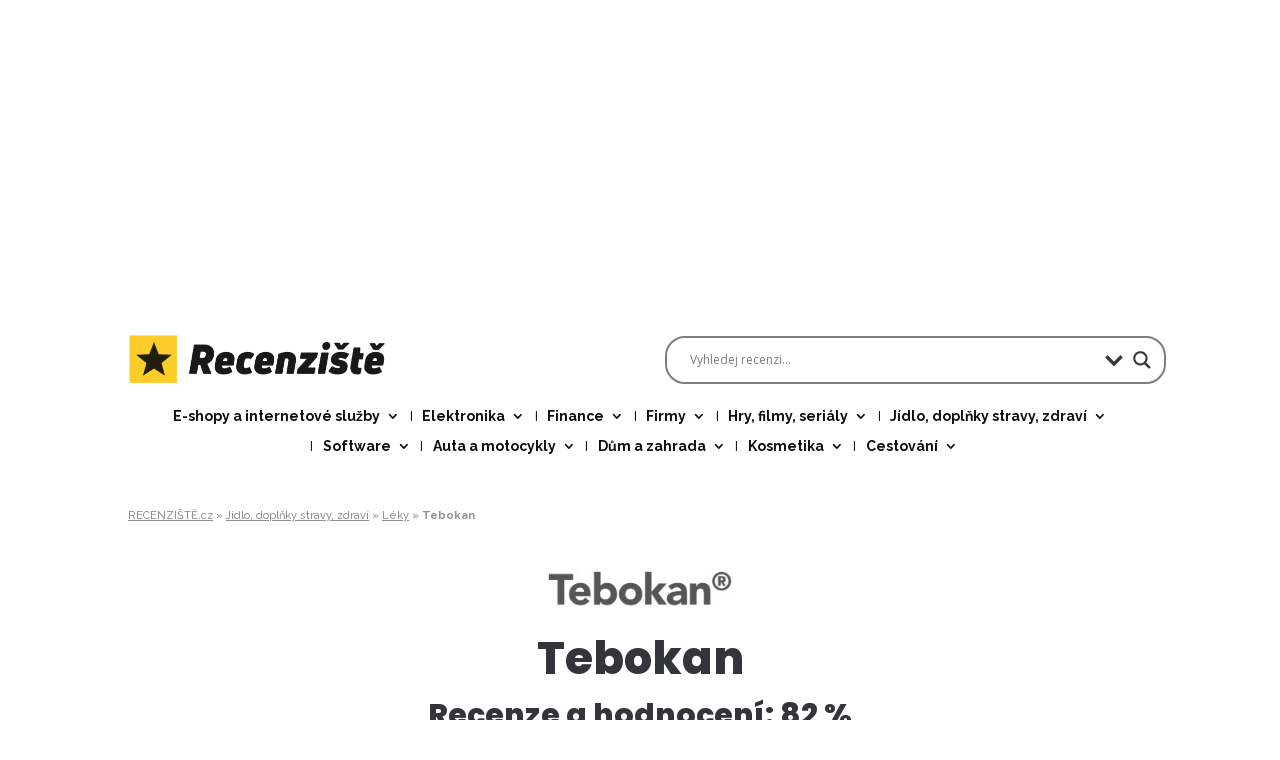

--- FILE ---
content_type: text/html; charset=utf-8
request_url: https://www.google.com/recaptcha/api2/aframe
body_size: 268
content:
<!DOCTYPE HTML><html><head><meta http-equiv="content-type" content="text/html; charset=UTF-8"></head><body><script nonce="o27qx7KNT69UPfYvjUFHjQ">/** Anti-fraud and anti-abuse applications only. See google.com/recaptcha */ try{var clients={'sodar':'https://pagead2.googlesyndication.com/pagead/sodar?'};window.addEventListener("message",function(a){try{if(a.source===window.parent){var b=JSON.parse(a.data);var c=clients[b['id']];if(c){var d=document.createElement('img');d.src=c+b['params']+'&rc='+(localStorage.getItem("rc::a")?sessionStorage.getItem("rc::b"):"");window.document.body.appendChild(d);sessionStorage.setItem("rc::e",parseInt(sessionStorage.getItem("rc::e")||0)+1);localStorage.setItem("rc::h",'1769107551291');}}}catch(b){}});window.parent.postMessage("_grecaptcha_ready", "*");}catch(b){}</script></body></html>

--- FILE ---
content_type: application/javascript
request_url: https://recenziste.cz/wp-content/uploads/wtfdivi/wp_footer.js?ver=1656943843
body_size: 120
content:
jQuery(function($){if(!$('#logo-text').length){$('#logo').after("<div id=\"db_title_and_tagline\"><a href=\"https:\/\/recenziste.cz\/\"><h2 id=\"logo-text\">RECENZISTE.cz<\/h2><\/a><p id=\"logo-tagline\" class=\"logo-tagline\">Prov\u011b\u0159en\u00e9 odborn\u00e9 recenze z autoritativn\u00edch zdroj\u016f<\/p><\/div>");}});